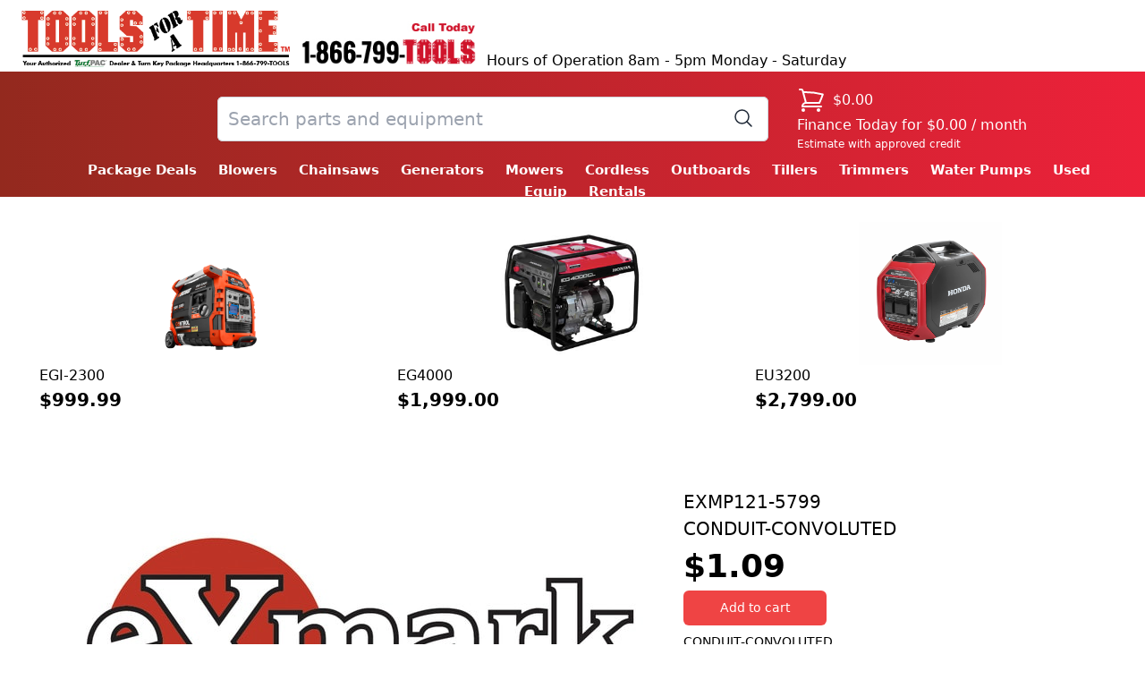

--- FILE ---
content_type: application/javascript; charset=UTF-8
request_url: https://toolsforatime.com/_next/static/chunks/679-b054ae24aff04793.js
body_size: 4708
content:
"use strict";(self.webpackChunk_N_E=self.webpackChunk_N_E||[]).push([[679],{1952:function(e,t,r){r.d(t,{Z:function(){return a}});var n=r(5893),i=r(7294);function a(e){e.isHome;var t=(0,i.useState)(!1);t[0],t[1];return(0,n.jsx)("header",{className:"",children:(0,n.jsx)("div",{className:"h-[50px] lg:h-[80px] p-3 pl-6 max-w-8xl bg-white m-auto",children:(0,n.jsxs)("span",{className:"flex inline",children:[(0,n.jsx)("a",{className:"cursor-pointer ",href:"/",children:(0,n.jsx)("img",{src:"/images/toolsforatime_logo.png",className:"w-[150px] lg:w-[300px] inline"})}),(0,n.jsx)("a",{href:"tel::9042608744",children:(0,n.jsx)("img",{src:"/images/toolsforatime_phone.png",className:"-mt-3 lg:mt-0 ml-2 inline w-[150px] lg:w-[200px]"})}),(0,n.jsx)("div",{className:"hidden lg:inline ml-3 mt-11",children:(0,n.jsx)("p",{children:"Hours of Operation 8am - 5pm Monday - Saturday"})})]})})})}},7631:function(e,t,r){r.d(t,{Z:function(){return u}});var n=r(5893),i=r(1163),a=r(9008),o=r.n(a),s=function(e){var t=e.name,r=e.link;return(0,n.jsx)(n.Fragment,{children:(0,n.jsx)("script",{type:"application/ld+json",dangerouslySetInnerHTML:{__html:JSON.stringify({"@context":"https://schema.org","@type":"Organization",name:"Toolsforatime | ".concat(t)||0,url:r||"https://toolsforatime.com",logo:"",contactPoint:{"@type":"ContactPoint",telephone:"+19042608744",contactType:"Customer Service",areaServed:"US",availableLanguage:"English"},sameAs:["https://www.facebook.com/toolsforatime"]})}})})},l="https://toolsforatime.com/images/logos/tools_white.png",c="Tools For a Time | #1 lawn equipment packages in Florida, Georgia, South Carolina | Exmark | Gravely | Echo",d="Best lawn mower packages , blowers , hedge trimmers , lawn equipment , exmark , gravely , echo",m="https://toolsforatime.com";function u(e){var t=(0,i.useRouter)();return(0,n.jsxs)(o(),{children:[(0,n.jsx)("title",{children:e.title?e.title.replace(/(^\w{1})|(\s+\w{1})/g,(function(e){return e.toUpperCase()})):c}),(0,n.jsx)("meta",{name:"keywords",content:"Best lawn mower packages , tool rentals, lawncare rentals, blowers , hedge trimmers , lawn equipment , exmark , gravely , echo"}),(0,n.jsx)("meta",{name:"description",content:e.desc?e.desc:d}),(0,n.jsx)("meta",{name:"robots",content:"INDEX,FOLLOW"}),(0,n.jsx)("meta",{name:"twitter:card",content:"summary_large_image"}),(0,n.jsx)("meta",{name:"twitter:url",content:"/"===t.pathname?m:e.link?e.link:m+t.asPath}),(0,n.jsx)("meta",{name:"twitter:title",content:e.title?e.title:d}),(0,n.jsx)("meta",{name:"twitter:description",content:e.desc?e.desc:d}),(0,n.jsx)("meta",{name:"twitter:image",content:e.image?e.image:l}),(0,n.jsx)("meta",{name:"twitter:site",content:""}),(0,n.jsx)("meta",{property:"og:type",content:"website"}),(0,n.jsx)("meta",{property:"og:url",content:"/"===t.pathname?m:e.link?e.link:m+t.asPath}),(0,n.jsx)("meta",{property:"og:title",content:e.title?e.title:c}),(0,n.jsx)("meta",{property:"og:description",content:e.desc?e.desc:d}),(0,n.jsx)("meta",{property:"og:image",content:e.image?e.image:l}),(0,n.jsx)("meta",{property:"og:image:alt",content:e.desc?e.desc:d}),(0,n.jsx)("meta",{name:"viewport",content:"width=device-width, initial-scale=1"}),(0,n.jsx)("link",{rel:"icon",href:"/favicon.ico"}),(0,n.jsx)("link",{rel:"canonical",href:"/"===t.pathname?m:e&&e.link&&e.link.toLowerCase()?e&&e.link&&e.link.toLowerCase():m+t.asPath}),(0,n.jsx)(s,{name:e.title,link:"/"===t.pathname?m:e&&e.link&&e.link.toLowerCase()?e&&e.link&&e.link.toLowerCase():m+t.asPath})]})}},9606:function(e,t,r){r.d(t,{Z:function(){return u}});var n=r(7568),i=r(655),a=r(5893),o=r(1130),s=r(8288),l=r(6486),c=r(6501),d=r(7631),m=r(7294);function u(e){var t=e.products,r=e.term,u=(0,m.useState)(null),p=u[0],x=u[1],h=new Map;t.forEach((function(e){var t=e.model,r=e.price;(!h.has(t)||h.get(t).price<r)&&h.set(t,e)}));var g=p?(0,l.filter)(Array.from(h.values()),(function(e){return e.brand===p})):Array.from(h.values()),f=(0,l.map)((0,l.uniqBy)(t,"brand"),(function(e){return e.brand}));return(0,a.jsxs)("div",{children:[(0,a.jsx)(d.Z,{title:"The Best  in Florida, Georgia, South Carolina at Toolsforatime",desc:"Explore our selection of powerful in Florida, Georgia, South Carolina at Toolsforatime"}),(0,a.jsx)("div",{className:"bg-white",children:(0,a.jsxs)("div",{className:"mx-auto max-w-2xl px-4 sm:px-6 lg:max-w-7xl lg:px-8",children:[(0,a.jsx)("div",{className:"text-center mt-2",children:f&&f.map((function(e,t){return(0,a.jsx)("div",{style:{marginLeft:10,display:"inline-block",padding:2},className:"".concat(e===p?"border-b border-b-2 border-gray-500":""),children:(0,a.jsx)("img",{className:"h-6 lg:h-14 cursor-pointer",src:e?"/images/".concat(e.substring(0,5).replace(/\s/g,"").toUpperCase(),".jpg"):"/images/no-image.png",onError:function(e){e.target.src="/images/no-image.png"},onClick:function(){x(p===e?null:e)}})},t)}))}),(0,a.jsx)("h2",{className:"text-sm lg:text-xl font-bold text-gray-900",children:r?'Results for "'.concat(r,'"'):""}),(0,a.jsx)("div",{className:"mt-8 mb-10 grid grid-cols-1 gap-y-12 sm:grid-cols-2 sm:gap-x-6 lg:grid-cols-4 xl:gap-x-8",children:g&&(0,l.orderBy)(g,"price","asc").map((function(e,t){return(0,a.jsxs)(o.E.div,{initial:"hidden",whileInView:"visible",viewport:{once:!0},transition:{duration:.25,delay:.05*t},variants:{visible:{opacity:1},hidden:{opacity:.1}},children:[(0,a.jsxs)("div",{className:"relative cursor-pointer",children:[(0,a.jsx)("div",{className:"shadow-xl relative h-72 w-full overflow-hidden rounded-lg",children:(0,a.jsx)("a",{href:"/detail/".concat(e._id,"/").concat(e.title.replace(/&/g,"").replace(/\//gi,"").replace(/\ /g,"-").toLowerCase()),children:(0,a.jsx)("img",{src:e.image&&e.image.replace("develop.","").replace("http://","https://"),alt:e.imageAlt,style:{objectFit:"contain"},onError:function(e){e.target.src="/images/no-image.png"},className:"h-full w-full object-center"})})}),(0,a.jsxs)("div",{className:"relative mt-4 text-left",children:[(0,a.jsx)("h3",{className:"text-sm font-medium text-gray-900",children:e.model}),(0,a.jsx)("h3",{className:"text-sm font-medium text-gray-900",children:e.title}),(0,a.jsx)("p",{className:"mt-1 text-sm text-gray-500",children:e.brand}),0===e.price?(0,a.jsx)("span",{className:"inline-flex items-center rounded-md bg-gray-50 px-2 py-1 text-xs font-medium text-gray-600 ring-1 ring-inset ring-gray-500/10",children:"Call for price"}):(0,a.jsx)("p",{className:"relative text-lg font-semibold text-gray-700",children:"0"===e.price?"Call for price":"".concat((0,s.xG)(e.price))})]})]}),(0,a.jsx)("div",{className:"mt-6",children:(0,a.jsx)("button",{className:"px-10 relative flex items-center justify-center rounded-md border border-transparent bg-red-500 text-white py-2 text-sm font-medium",onClick:(0,n.Z)((function(){return(0,i.__generator)(this,(function(t){switch(t.label){case 0:return[4,(0,s.jX)(e,!0)];case 1:return t.sent()&&c.ZP.success("Item added to your cart"),[2]}}))})),children:"Add to cart"})})]},t)}))})]})})]})}},4385:function(e,t,r){r.d(t,{Z:function(){return m}});var n=r(7568),i=r(655),a=r(5893),o=r(9633),s=r(3451),l=r(8288),c=r(7294),d=r(6486);function m(e){var t=e.onDone,r=e.tag,m=(e.onCheckout,(0,c.useState)(null)),u=m[0],p=m[1],x=(0,c.useState)(null),h=x[0],g=x[1];(0,c.useEffect)((function(){f()}),[]);var f=function(){var e=(0,n.Z)((function(){var e;return(0,i.__generator)(this,(function(t){switch(t.label){case 0:return[4,(0,l.fq)()];case 1:return e=t.sent(),g(e),[2]}}))}));return function(){return e.apply(this,arguments)}}();return(0,a.jsxs)("div",{children:[(0,a.jsx)("div",{className:"block lg:hidden w-full search-header",children:(0,a.jsxs)("div",{className:"pl-2",children:[(0,a.jsxs)("div",{className:"pt-2",children:[(0,a.jsx)("div",{className:"relative flex items-center max-w-[95%]",children:(0,a.jsxs)("form",{onSubmit:function(e){e.preventDefault(),t(u)},className:"w-full flex flex-1",children:[(0,a.jsx)("input",{type:"text",name:"search",id:"search",placeholder:"Search parts and equipment",className:"h-[32px] text-sm lg:text-xl block w-full border-0 py-1.5 pr-14 text-gray-900 shadow-sm ring-1 ring-inset ring-gray-300 placeholder:text-gray-400 focus:ring-2 focus:ring-inset focus:ring-indigo-600 sm:leading-6",onChange:function(e){p(e.target.value)}}),(0,a.jsx)("div",{className:"-ml-10 mt-1 cursor-pointer",onClick:function(e){e.preventDefault(),t(u)},children:(0,a.jsx)(o.Z,{className:"w-6 text-gray-800"})})]})}),(0,a.jsxs)("div",{className:"mt-2 cursor-pointer text-left",onClick:function(){window.location.href="/checkout"},children:[(0,a.jsxs)("div",{className:"inline",children:[(0,a.jsx)(s.Z,{className:"inline h-8 text-white"}),(0,a.jsx)("p",{className:"text-sm ml-2 inline text-white",style:{verticalAlign:"middle"},children:h&&(0,l.xG)((0,d.sumBy)(h,"price"))})]}),h&&(0,a.jsx)("p",{className:"text-sm inline ml-4 text-white",children:"Finance Today for ".concat((0,l.xG)((.0185*(0,d.sumBy)(h,"price")).toFixed(2))," / month")}),(0,a.jsx)("p",{className:"ml-1 text-xs text-white",children:"Estimate with approved credit"})]})]}),(0,a.jsx)("div",{className:"text-left mt-2",children:(0,a.jsx)("div",{className:"flex flex-wrap",children:l.bd.map((function(e,t){return(0,a.jsx)("span",{onClick:function(){window.location.href="/"+e.text.replace(" ","_")},className:"text-xs p-1 rounded hover:bg-red-800 ".concat(r===e.text?"bg-red-800":""," font-bold cursor-pointer text-white"),children:e.text},e.text)}))})})]})}),(0,a.jsx)("div",{className:"hidden lg:block w-full search-header h-[140px]",children:(0,a.jsxs)("div",{className:"pt-4 pl-8",children:[(0,a.jsxs)("div",{className:"grid grid-cols-12 gap-4",children:[(0,a.jsx)("div",{className:"col-span-2 text-right pt-4"}),(0,a.jsx)("div",{className:"col-span-6 relative flex items-center w-full",children:(0,a.jsxs)("form",{onSubmit:function(e){e.preventDefault(),t(u)},className:"w-full flex flex-1",children:[(0,a.jsx)("input",{type:"text",name:"search",id:"search",placeholder:"Search parts and equipment",className:"h-[50px] text-xl block w-full rounded-md border-0 py-1.5 pr-14 text-gray-900 shadow-sm ring-1 ring-inset ring-gray-300 placeholder:text-gray-400 focus:ring-2 focus:ring-inset focus:ring-indigo-600 sm:leading-6",onChange:function(e){p(e.target.value)}}),(0,a.jsx)("div",{className:"-ml-10 mt-3 cursor-pointer",onClick:function(e){e.preventDefault(),t(u)},children:(0,a.jsx)(o.Z,{className:"w-6 text-gray-800"})})]})}),(0,a.jsxs)("div",{className:"col-span-4 ml-4 text-left cursor-pointer",onClick:function(){window.location.href="/checkout"},children:[(0,a.jsxs)("div",{className:"inline",children:[(0,a.jsx)(s.Z,{className:"inline h-8 text-white"}),(0,a.jsx)("p",{className:"ml-2 inline text-white",style:{verticalAlign:"middle"},children:h&&(0,l.xG)((0,d.sumBy)(h,"price"))})]}),h&&(0,a.jsx)("p",{className:"text-white ",children:"Finance Today for ".concat((0,l.xG)((.0185*(0,d.sumBy)(h,"price")).toFixed(2))," / month")}),(0,a.jsx)("p",{className:"text-xs text-white",children:"Estimate with approved credit"})]})]}),(0,a.jsx)("div",{className:"text-center mt-2",children:l.bd.map((function(e,t){return(0,a.jsx)("div",{onClick:function(){window.location.href="/"+e.text.replace(" ","_")},className:"p-1 rounded hover:bg-red-800 ".concat(r===e.text?"bg-red-800":""," font-bold cursor-pointer inline ").concat(0===t?"ml-0":"ml-4"," text-white text-[1.15vw]"),children:e.text},e.text)}))})]})})]})}},8288:function(e,t,r){r.d(t,{Cn:function(){return l},Ux:function(){return s},bd:function(){return m},fq:function(){return c},jX:function(){return d},xG:function(){return o}});var n=r(7568),i=r(655),a=r(6501),o=function(e){var t=arguments.length>1&&void 0!==arguments[1]?arguments[1]:"en-US",r=arguments.length>2&&void 0!==arguments[2]?arguments[2]:"USD",n=new Intl.NumberFormat(t,{style:"currency",currency:r,minimumFractionDigits:2,maximumFractionDigits:2});return n.format(e)},s=function(){var e=new Date,t=("0"+(e.getMonth()+1)).slice(-2),r=("0"+e.getDate()).slice(-2),n=e.getFullYear();return"".concat(t," ").concat(r," ").concat(n)},l=function(){var e=(0,n.Z)((function(e){var t,r;return(0,i.__generator)(this,(function(n){try{if(t=window.localStorage.getItem("toolscart"))return r=(r=JSON.parse(t)).filter((function(t){return t._id!==e})),window.localStorage.setItem("toolscart",JSON.stringify(r)),a.ZP.success("Item removed from your cart"),setTimeout((function(){window.location.reload()}),1e3),[2,!0]}catch(i){return console.error("Error removing item from cart",i),[2,!1]}return[2]}))}));return function(t){return e.apply(this,arguments)}}(),c=function(){try{var e=window.localStorage.getItem("toolscart");return e?JSON.parse(e):[]}catch(t){return console.error("Error retrieving items from cart",t),[]}},d=function(){var e=(0,n.Z)((function(e,t){var r,n;return(0,i.__generator)(this,(function(i){try{return r=window.localStorage.getItem("toolscart"),(n=r?JSON.parse(r):[]).push(e),window.localStorage.setItem("toolscart",JSON.stringify(n)),t&&setTimeout((function(){window.location.reload()}),1e3),[2,!0]}catch(a){return console.error("Error adding item to cart",a),[2,!1]}return[2]}))}));return function(t,r){return e.apply(this,arguments)}}(),m=[{text:"Package Deals",link:"Deals",block:!0,description:"Discover amazing package deals on a variety of lawncare tools, perfect for saving money on bulk purchases."},{text:"Blowers",link:"blowers",description:"Explore our selection of powerful blowers, ideal for keeping your outdoor spaces clean and tidy."},{text:"Chainsaws",link:"chainsaw",description:"Find the best chainsaws for all your cutting needs, from pruning branches to felling trees."},{text:"Generators",link:"generators",description:"Shop our reliable generators to ensure you have power when and where you need it most."},{text:"Mowers",link:"mowers",description:"Browse our range of mowers, including push, self-propelled, and ride-on models, for a perfectly manicured lawn."},{text:"Cordless",link:"cordless",description:"Check out our cordless tools for ultimate mobility and convenience in your lawncare tasks."},{text:"Outboards",link:"outboard",description:"Get high-quality outboard motors for your boating adventures, ensuring smooth and reliable performance on the water."},{text:"Tillers",link:"tillers",description:"Find durable tillers to help you prepare your soil for planting, making gardening easier and more efficient."},{text:"Trimmers",link:"trimmers",description:"Explore our variety of trimmers for precise and easy maintenance of your lawn's edges and hard-to-reach areas."},{text:"Water Pumps",link:"pumps",description:"Discover our range of water pumps, perfect for irrigation, draining, and other water-moving tasks."},{text:"Used Equip",link:"used",description:"Shop our selection of used equipment for great deals on reliable tools that still have plenty of life left in them."},{text:"Rentals",link:"rentals",block:!0,description:"Shop our selection of used equipment for great deals on reliable tools that still have plenty of life left in them."}]}}]);